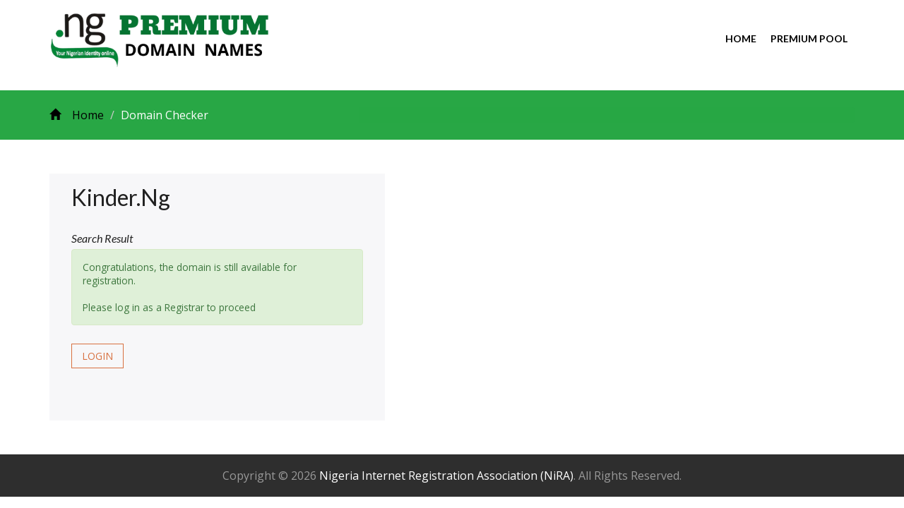

--- FILE ---
content_type: text/html; charset=UTF-8
request_url: https://premium.register.ng/domain_check?domain=kinder.ng
body_size: 2264
content:
 <!DOCTYPE html>
<html>
<head>
<title>.NG Premium Domain Names Auction</title>
<!-- for-mobile-apps -->
<meta name="viewport" content="width=device-width, initial-scale=1">
<meta http-equiv="Content-Type" content="text/html; charset=utf-8" />
<meta name="keywords" content="" />

<script type="application/x-javascript"> addEventListener("load", function() { setTimeout(hideURLbar, 0); }, false);
        function hideURLbar(){ window.scrollTo(0,1); } </script>

<!-- //for-mobile-apps -->
<link href="https://premium.register.ng/css/bootstrap.css" rel="stylesheet" type="text/css" media="all" />
<link href="https://premium.register.ng/css/style.css" rel="stylesheet" type="text/css" media="all" />
<!-- js -->
<script src="https://premium.register.ng/js/jquery.min.js"></script>
<!-- //js -->
<!-- cart -->
    <script src="https://premium.register.ng/js/simpleCart.min.js"> </script>
<!-- cart -->
<link rel="stylesheet" type="text/css" href="https://premium.register.ng/css/jquery-ui.css">
<!-- for bootstrap working -->
    <script type="text/javascript" src="https://premium.register.ng/js/bootstrap-3.1.1.min.js"></script>
<!-- //for bootstrap working -->
<link href='//fonts.googleapis.com/css?family=Open+Sans:400,300,300italic,400italic,600,600italic,700,700italic,800,800italic' rel='stylesheet' type='text/css'>
<link href='//fonts.googleapis.com/css?family=Lato:400,100,100italic,300,300italic,400italic,700,700italic,900,900italic' rel='stylesheet' type='text/css'>
<!-- animation-effect -->
<link href="https://premium.register.ng/css/animate.min.css" rel="stylesheet"> 
<script src="https://premium.register.ng/js/wow.min.js"></script>
<script>
 new WOW().init();
</script>
<!-- //animation-effect -->
</head>
    
<body>
<!-- header -->
    <div class="header">
        <div class="container">

            <div class="logo-nav">
                <div class="logo-nav-left animated wow zoomIn" data-wow-delay=".5s">
                    <a href="/"><img src="https://premium.register.ng/images/premium_logo.png" style="width: 70%"></a>
                </div>
                                 <div class="logo-nav-left1">
                    <nav class="navbar navbar-default">
                    <!-- Brand and toggle get grouped for better mobile display -->
                    <div class="navbar-header nav_2">
                        <button type="button" class="navbar-toggle collapsed navbar-toggle1" data-toggle="collapse" data-target="#bs-megadropdown-tabs">
                            <span class="sr-only">Toggle navigation</span>
                            <span class="icon-bar"></span>
                            <span class="icon-bar"></span>
                            <span class="icon-bar"></span>
                        </button>
                    </div>
                    <div class="collapse navbar-collapse" id="bs-megadropdown-tabs">
                        <ul class="nav navbar-nav">
                               
                            <li><a href="https://premium.register.ng">Home</a></li> 
                               
                            <li><a href="/premium_domains">Premium Pool</a></li>
                                                        
                                                        
                        </ul>
                    </div>
                    </nav>
                </div>

                <div class="clearfix"> </div>
            </div>
        </div>
    </div>
<!-- //header --><!-- breadcrumbs -->
    <div class="breadcrumbs">
        <div class="container">
            <ol class="breadcrumb breadcrumb1 animated wow slideInLeft" data-wow-delay=".5s">
                <li><a href="/dashboard"><span class="glyphicon glyphicon-home" aria-hidden="true"></span>Home</a></li>
                <li class="active">Domain Checker</li>
            </ol>
        </div>
    </div>
<!-- //breadcrumbs -->
<!-- single -->
    <div class="single">
        <div class="container">


            <div class="col-lg-5 single-right domain_res" style="min-height: 350px;">
                <div class="col-md-12 single-right-left simpleCart_shelfItem animated wow slideInRight" data-wow-delay=".5s">
                    <h3>kinder.ng</h3>
                    <div class="description">
                        <h5><i>Search Result</i></h5>
                        <p>                                    
    <div class="col-12">

        <div class="alert alert-success" role="alert">

            Congratulations, the domain is still available for registration. <br> <br> Please log in as a Registrar to proceed            
        </div>
        
    </div>
    
</p>
                    </div>
 
                        <div class="occasion-cart">
                                                <a class="item_add" href="/login">Login </a>
                                            </div>
                    
          
                </div>
                <div class="clearfix"> </div>
                
            </div>

    
        </div>
    </div>
<!-- //single -->
<!-- footer -->
    <div class="footer">
        <div class="container">

            <div class="copy-right">
                <p> Copyright &copy; <script>document.write(new Date().getFullYear());</script> <a href="https://nira.org.ng/" target="_blank">Nigeria Internet Registration Association (NiRA)</a>. All Rights Reserved.</p>
            </div>
        </div>
    </div>
<!-- //footer -->


  <div class="modal fade-in submitt" tabindex="-1" role="dialog" aria-labelledby="mySmallModalLabel" aria-hidden="true" id="submitt">
  <div class="modal-dialog modal-md">
    <div class="modal-content">
      <div class="modal-header">
          
          Confirmation
        <button type="button" class="close" data-dismiss="modal" aria-label="Close"><span aria-hidden="true">&times;</span> close</button>
        <h4 class="modal-title" id="myModalLabels"></h4>
      </div>
         <div class="modal-body">
          <input type="hidden" name="delemail">
          <p><strong>Are you sure you want to submit the premium domain name(s)</strong></p>
          <br>
          
          <p><strong>Note: If you click yes, the registration process will be triggered and your Registry account will be debited accordingly.</strong></p>
        </div>
      <div class="modal-footer">
        <button type="button" class="btn btn-default modal-btn-del" id="modal-btn-del">Yes</button>
        <button type="button" data-dismiss="modal" class="btn btn-primary modal-btn-nodel" id="modal-btn-nodel">No</button>
      </div>
    </div>
  </div>
</div> 


<script type="text/javascript">

  $("#sub").on("click", function(event){
      
      event.preventDefault();
    
    if($("#agree").prop("checked") == true){
        
        $("#submitt").modal('show');
        
    }else{
    alert("You must agree to the Terms and Conditions before you can proceed!")
    
    }
  });


          var modalConfirm = function(callback){
  
 
  $("#modal-btn-del").on("click", function(){
    callback(true);
    $("#submitt").modal('hide');
  });
  
  $(".modal-btn-nodel").on("click", function(){
    callback(false);
    $(".submitt").modal('hide');
  });
};


modalConfirm(function(confirm){
  if(confirm){

               window.location.replace("https://premium.register.ng/submit_domains");
  
  }else{

    $("#submitt").modal('hide');
    return;
  }

  });
</script>

<script defer src="https://static.cloudflareinsights.com/beacon.min.js/vcd15cbe7772f49c399c6a5babf22c1241717689176015" integrity="sha512-ZpsOmlRQV6y907TI0dKBHq9Md29nnaEIPlkf84rnaERnq6zvWvPUqr2ft8M1aS28oN72PdrCzSjY4U6VaAw1EQ==" data-cf-beacon='{"version":"2024.11.0","token":"af01ac26f5ce457d9f93b0fb1cf492da","r":1,"server_timing":{"name":{"cfCacheStatus":true,"cfEdge":true,"cfExtPri":true,"cfL4":true,"cfOrigin":true,"cfSpeedBrain":true},"location_startswith":null}}' crossorigin="anonymous"></script>
</body>
</html>

--- FILE ---
content_type: text/css
request_url: https://premium.register.ng/css/style.css
body_size: 14510
content:
/*--
Author: W3layouts
Author URL: http://w3layouts.com
License: Creative Commons Attribution 3.0 Unported
License URL: http://creativecommons.org/licenses/by/3.0/
--*/
html, body{
    font-size: 100%;
	background:	#fff;
	font-family: 'Open Sans', sans-serif;
}
p{
	margin:0;
}
h1,h2,h3,h4,h5,h6{
	font-family: 'Lato', sans-serif;
	margin:0;
}
ul,label{
	margin:0;
	padding:0;
}
body a:hover{
	text-decoration:none;
}
/*-- header --*/
.header-grid-left ul li a,.new-collections-grid1-image-pos a,.new-collections-grid1 h4 a,.login a,.register-home a,.checkout-right-basket a,.bootstrap-tab-text-grid-right ul li a,.occasion-cart a,input[type="submit"],.mail-grid-right1 ul li a,.categories ul li a,.new-products-grid-right-add-cart p a,.new-products-grid-right h4 a,.products-right-grid1-add-cart p a,.timer-grid-left h3 a,.new-collections-grid1-left p a,.copy-right p a,.footer-grid-sub-grid-right h4 a,input[type="submit"],.footer-grid ul li a{
	transition:.5s ease-in-out;
	-webkit-transition:.5s ease-in-out;
	-moz-transition:.5s ease-in-out;
	-o-transition:.5s ease-in-out;
}
.header-grid{
	padding:2em 0;
	border-bottom:1px solid #DEDEDE;
}
.logo-nav{
	padding:1em 0;
}
.header-grid-left{
	float:left;
}
.header-grid-left ul li{
	display:inline-block;
	font-size:14px;
	color:#999;
	margin: 0 1em;
}
.header-grid-left ul li i{
	left:-.5em;
}
.header-grid-left ul li a{
	text-decoration:none;
	color:#999;
}
.header-grid-left ul li a:hover{
	color:#FFC229;
}
.header-grid-right{
	float:right;
}
ul.social-icons li{
	display:inline-block;
	margin: 0px 4px;
}
ul.social-icons li a.facebook{
	background: url(../images/img-sp.png) no-repeat -2px -5px;
    display: block;
    width: 20px;
    height: 20px;
}
ul.social-icons li a.facebook:hover{
	background: url(../images/img-sp.png) no-repeat -2px -54px;
    display: block;
}
ul.social-icons li a.twitter{
	background:url(../images/img-sp.png) no-repeat -49px -13px;
    display: block;
    width: 20px;
    height: 20px;
}
ul.social-icons li a.twitter:hover{
	background:url(../images/img-sp.png) no-repeat -49px -54px;
    display: block;
}
ul.social-icons li a.g{
	background:url(../images/img-sp.png) no-repeat -94px -12px;
    display: block;
    width: 20px;
    height: 20px;
}
ul.social-icons li a.g:hover{
	background:url(../images/img-sp.png) no-repeat -94px -54px;
    display: block;
}
ul.social-icons li a.instagram{
	background:url(../images/img-sp.png) no-repeat -139px -12px;
    display: block;
    width: 20px;
    height: 20px;
}
ul.social-icons li a.instagram:hover{
	background:url(../images/img-sp.png) no-repeat -139px -52px;
    display: block;
}
.logo-nav-left{
	float:left;
}
.logo-nav-left h1 a{
	font-size:1.5em;
	color:#222;
	text-decoration:none;
}
.logo-nav-left h1 a span{
	display: block;
    font-size: .2em;
    line-height: 0;
    text-transform: uppercase;
    letter-spacing: 12px;
    color: #222222;
    padding-left: .3em;
}
.logo-nav-left1 {
    float: right;
    
}
.logo-nav-left1 ul li a{
	font-size:.875em;
    color: #222;
    text-decoration: none;
    font-family: 'Lato', sans-serif;
    text-transform: uppercase;
	font-weight: 600;
}
.logo-nav-left1 ul li.active a.act{
	color:#d8703f !important;
}
.multi-column-dropdown li a {
    color: #999 !important;
}
.navbar-default .navbar-nav > .active > a, .navbar-default .navbar-nav > .active > a:hover, .navbar-default .navbar-nav > .active > a:focus {
    background-color: transparent;
}
.navbar-default .navbar-collapse, .navbar-default .navbar-form {
    border: none;
}
.nav .open > a, .nav .open > a:hover, .nav .open > a:focus {
    color: #d8703f;
}
.navbar-default {
    background: none;
    border: none;
}
.navbar-collapse {
    padding: 0;
}
ul.multi-column-dropdown h6 {
    font-size: 1.5em;
    color:#222222;
    margin: 0 0 1em;
    padding-bottom: 1em;
    border-bottom: 1px solid #E4E4E4;
    text-transform: capitalize;
}
.multi-column-dropdown li {
    list-style-type: none;
    margin: 7px 0;
}
.multi-column-dropdown li a {
    display: block;
    clear: both;
    line-height: 1.428571429;
    color: #999 !important;
    white-space: normal;
	font-weight:500 !important;
}
.dropdown-menu.columns-3 {
    min-width: 700px;
    padding: 30px 30px;
}
.nav .open > a, .nav .open > a:hover, .nav .open > a:focus {
    background: none;
    border: none;
}
.navbar-default .navbar-nav > .open > a, .navbar-default .navbar-nav > .open > a:hover, .navbar-default .navbar-nav > .open > a:focus {
    background-color: transparent;
}
.nav > li > a:hover, .nav > li > a:focus {
    background: none;
	color:#d8703f !important;
}
.navbar-nav > li > a {
    padding: 29px 10px 0;
}
.search-box {
    margin-top: .6em;
}
/*start search*/
.sb-search {
	position: absolute;
    right:25%;
    width: 0%;
    min-width:50px;
    margin: 0;
    height: 50px;
    float: none;
    overflow: hidden;
    -webkit-transition: width 0.3s;
    -moz-transition: width 0.3s;
    transition: width 0.3s;
    -webkit-backface-visibility: hidden;
    background: none;
}
.sb-search-input {
	position: absolute;
    top: 0px;
    left: 0px;
    border: none;
    outline: none;
    background:#F5F5F5;
    width: 100%;
    height: 50px;
    margin: 0;
    z-index: 10;
    font-size:14px;
    color: #999;
    padding-left: 1em;
    padding-right: 4em;
}
.sb-search-input::-webkit-input-placeholder {
	color:#999;
}
.sb-search-input:-moz-placeholder {
	color: #999;
}
.sb-search-input::-moz-placeholder {
	color: #999;
}
.sb-search-input:-ms-input-placeholder {
	color: #999;
}
.sb-icon-search,.sb-search-submit  {
	width: 50px;
    height: 50px;
    display: block;
    position: absolute;
    right: 0;
    top: 0;
    padding: 0;
    margin: 0;
    line-height: 85px;
    text-align: center;
    cursor: pointer;
}
.sb-search-submit {
	background:#fff url(../images/img-sp.png) no-repeat 7px -91px;
	-ms-filter: "progid:DXImageTransform.Microsoft.Alpha(Opacity=0)"; /* IE 8 */
    filter: alpha(opacity=0); /* IE 5-7 */
    color: transparent;
	border: none;
	outline: none;
	z-index: -1;
	-webkit-appearance: none;
}
.sb-icon-search {
   background:#fff url(../images/img-sp.png) no-repeat 7px -91px;
	z-index: 90;
}
/* Open state */
.sb-search.sb-search-open,.no-js .sb-search {
	width:42%;
}
.sb-search.sb-search-open .sb-icon-search,.no-js .sb-search .sb-icon-search {
	background:#fff url(../images/img-sp.png) no-repeat 7px -91px;
	color: #fff;
	z-index: 11;
}
.sb-search.sb-search-open .sb-search-submit,.no-js .sb-search .sb-search-submit {
	z-index: 90;
}
/*-- search-ends --*/
.header-right {
    float: right;
    margin-top: 5px;
	width: 10%;
}
.box_1 {
  float: right;
  margin-top: 5px;
}
.box_1 h3 {
  color:#28a745;
  font-size: 1em;
  margin: 0;
}
.total {
  display: inline-block;
  vertical-align: middle;
}
.box_1 a img {
  margin: 3px 0 0 0px;
}
.box_1 p {
	margin: 0;
    color: #999;
    font-size: 14px;
}
a.simpleCart_empty {
	color:#212121;
    font-size: 13px;
    text-decoration: none;
    text-align: right;
    display: block;
}
/*-- //header --*/
/*-- banner --*/
.banner{
	background:url(../images/banner.jpg) no-repeat 0px 0px;
	background-size:cover;
	-webkit-background-size:cover;
	-moz-background-size:cover;
	-o-background-size:cover;
	-ms-background-size:cover;
	min-height:700px;
}
.banner-info h3{
	font-size:5em;
	color:#fff;
	margin:0;
}
.banner-info {
    margin: 9em 0 0;
    text-align: center;
}
.banner-info h4{
	font-size: 3em;
    color: #fff;
    margin: 0em 0 0 7.5em;
	font-weight:300;
	font-family: 'Lato', sans-serif;
}
.banner-info h4 span{
	padding: 0.8em .9em;
    background: #ffc229;
    border-radius: 100%;
    display: inline-block;
}
.banner-info h4 span i{
	display:block;
}
.banner-info1 p{
	font-size:2em;
	color:#fff;
	margin:0;
	line-height:1.8em;
	width:65%;
}
/*-- //banner --*/
/*-- banner-bottom --*/
.banner-bottom,.new-collections,.checkout,.collections-bottom,.timer,.register,.products,.typo,.mail,.single,.login,.single-related-products{
	padding:3em 0;
}
.banner-bottom-grid-left{
	float:left;
	width:33.1%;
}
.banner-bottom-grid-left1{
	float:left;
	width:32.5%;
	margin:0 1em;
}
.banner-bottom-grid-right{
	float:left;
	width:31.5%;
}
.left1-grid:nth-child(2) {
    margin: 1em 0 0;
}
.grid-left-grid1{
	position: relative;
	display: block;
    overflow: hidden;
    text-align: center;
}
.grid-left-grid1,.banner-bottom-grid-left-grid1{
    position: relative;
	width: 100%;
}
.grid-left-grid1:hover img,.products-right-grids-position:hover img,.timer-grid-right1:hover img {
    -webkit-transform: scale(1.5);
    -ms-transform: scale(1.5);
    -o-transform: scale(1.5);
    transform: scale(1.5);
}
.grid-left-grid1 img,.products-right-grids-position img,.timer-grid-right1 img{
    -webkit-transition: all 3s ease-in-out;
    -moz-transition: all 3s ease-in-out;
    -o-transition: all 3s ease-in-out;
    transition: all 3s ease-in-out;
}
.grid-left-grid1-pos{
	position: absolute;
    bottom: 14%;
    left: 2%;
    width:90%;
    text-align: center;
    text-transform: capitalize;
}
.grid-left-grid1-pos p{
	font-size:2em;
	color:#fff;
	margin:0;
}
.grid-left-grid1-pos p span{
	display:block;
}
.banner-bottom-grid-left1-pos{
	position:absolute;
	top:36%;
	left:3%;
	width:90%;
}
.banner-bottom-grid-left1-pos p{
	font-size:2em;
	color:#fff;
	margin:0;
}
.banner-bottom-grid-left1-position{
	position: absolute;
    top: 6%;
    left: 3%;
    width: 94%;
    height: 89%;
    padding: 1em;
    border: 1px solid #fff;
}
.banner-bottom-grid-left1-pos1{
	padding:1.8em;
	background:rgba(0, 0, 0, 0.22);
}
.banner-bottom-grid-left1-pos1 p{
	font-size:2em;
	color:#fff;
	margin:0;
}
.grid {
	position: relative;
	clear: both;
	margin: 0 auto;
	padding:0;
	max-width: 1000px;
	list-style: none;
	text-align: center;
}

/* Common style */
.grid figure {
	position: relative;
    float: none;
    overflow: hidden;
    margin: 0;
    min-width:376px;
    max-width:480px;
    max-height: 470px;
    width: 48%;
    height: auto;
    background: #3085a3;
    text-align: center;
}

.grid figure img {
	position: relative;
	display: block;
	min-height: 100%;
	max-width: 100%;
	opacity: 0.8;
}

.grid figure figcaption {
	padding: 2em;
	color: #fff;
	font-size: 1.25em;
	-webkit-backface-visibility: hidden;
	backface-visibility: hidden;
}

.grid figure figcaption::before,
.grid figure figcaption::after {
	pointer-events: none;
}

.grid figure figcaption,
.grid figure figcaption > a {
	position: absolute;
	top: 0;
	left: 0;
	width: 100%;
	height: 100%;
}

/* Anchor will cover the whole item by default */
/* For some effects it will show as a button */
.grid figure figcaption > a {
	z-index: 1000;
	text-indent: 200%;
	white-space: nowrap;
	font-size: 0;
	opacity: 0;
}

.grid figure h3 {
	word-spacing: -0.15em;
}

.grid figure h3 span {
	color:#ffc229;
}
.grid figure h3 i {
	display: block;
    font-style: normal;
    font-size: .5em;
    line-height: 0.5;
    letter-spacing:5px;
    text-transform: uppercase;
}

.grid figure h3,
.grid figure p {
	margin: 0;
}

.grid figure p {
	letter-spacing: 1px;
	font-size: 68.5%;
}

/* Individual effects */

/*---------------*/
/***** Julia *****/
/*---------------*/

figure.effect-julia {
	background: #2f3238;
}

figure.effect-julia img {
	-webkit-transition: opacity 1s, -webkit-transform 1s;
	transition: opacity 1s, transform 1s;
	-webkit-backface-visibility: hidden;
	backface-visibility: hidden;
}

figure.effect-julia figcaption {
	text-align: left;
}

figure.effect-julia h3 {
	position: relative;
	padding: 0.5em 0 1em;
	font-size: 2em;
    line-height: 1.5em;
}

figure.effect-julia p {
	display: inline-block;
	margin:0 0 0.5em;
	padding: 0.4em 1em;
	background:#fff;
	color: #2f3238;
	text-transform: none;
	font-weight: 500;
	font-size: 75%;
	-webkit-transition: opacity 0.35s, -webkit-transform 0.35s;
	transition: opacity 0.35s, transform 0.35s;
	-webkit-transform: translate3d(-360px,0,0);
	transform: translate3d(-360px,0,0);
}

figure.effect-julia p:first-child {
	-webkit-transition-delay: 0.15s;
	transition-delay: 0.15s;
}

figure.effect-julia p:nth-of-type(2) {
	-webkit-transition-delay: 0.1s;
	transition-delay: 0.1s;
}

figure.effect-julia p:nth-of-type(3) {
	-webkit-transition-delay: 0.05s;
	transition-delay: 0.05s;
}

figure.effect-julia:hover p:first-child {
	-webkit-transition-delay: 0s;
	transition-delay: 0s;
}

figure.effect-julia:hover p:nth-of-type(2) {
	-webkit-transition-delay: 0.05s;
	transition-delay: 0.05s;
}

figure.effect-julia:hover p:nth-of-type(3) {
	-webkit-transition-delay: 0.1s;
	transition-delay: 0.1s;
}

figure.effect-julia:hover img {
	opacity: 0.4;
	-webkit-transform: scale3d(1.1,1.1,1);
	transform: scale3d(1.1,1.1,1);
}

figure.effect-julia:hover p {
	opacity: 1;
	-webkit-transform: translate3d(0,0,0);
	transform: translate3d(0,0,0);
}

/*-----------------*/
/*-- //banner-bottom --*/
/*-- new-collections --*/
.new-collections h3,h3.title,.mail h3,.single-related-products h3,.login h3,.register h3{
	text-align: center;
    color:#222;
    margin: 0;
    position: relative;
    font-size: 3em;
}
.new-collections h3:before,.new-collections h3:after,h3.title:before,h3.title:after,.mail h3:before,.mail h3:after,.single-related-products h3:before,.single-related-products h3:after,.login h3:before,.login h3:after,.register h3:before,.register h3:after{
	position: absolute;
    top: 50%;
    width: 15%;
    height: 1px;
    background: #D5D5D5;
    content: '';
}
.new-collections h3:before,.single-related-products h3:before{
	left:17%;
}
h3.title:before,.login h3:before{
	left:22%;
}
.new-collections h3:after,.single-related-products h3:after{
	right:17%;
}
h3.title::after,.login h3:after{
	right:22%;
}
p.est{
	width: 60%;
    margin: .5em auto 0 !important;
    color: #999;
    font-size: 14px;
    line-height: 1.8em;
    text-align: center;
    font-weight: 500 !important;
}
.new-collections-grid{
	padding-left:0;
}
.new-collections-grids {
    margin: 3em 0 0;
}
.new-collections-grid1{
	padding: 1em;
	background: #fff;
}
.new-collections-grid1 img{
	margin:0 auto;
}
.new-collections-grid1 h4 a{
	font-size: .9em;
    color: #222;
    margin: 1em 0 .3em;
    text-transform: uppercase;
    display: block;
    text-decoration: none;
}
.new-collections-grid1 h4 a:hover{
	color:#D8703F;
}
.new-collections-grid1 p{
	font-size:14px;
	color:#999;
	line-height:1.8em;
	margin:0 0 .5em;
}
.new-collections-grid1-left p a,.occasion-cart a{
	font-size: 14px;
    color: #D8703F;
    margin: 0;
    text-decoration: none;
    text-transform: uppercase;
    padding: .5em 1em;
    border: 1px solid;
}
.new-collections-grid1-left p i{
	color: #999;
	position:relative;
	font-style:normal;
	font-size: 14px;
}
.new-collections-grid1-left p span{
	margin:0 1em 0 .5em;
}
.new-collections-grid1-left p i:before,.products-right-grid1-add-cart p i:before{
	background: #999 none repeat scroll 0 0;
    content: "";
    height: 1px;
    left: -26%;
    position: absolute;
    right: -20%;
    top: 54%;
    transform: rotate(-8deg) translate(0, -50%);
    -moz-transform: rotate(-8deg) translate(0, -50%);
    -webkit-transform: rotate(-8deg) translate(0, -50%);
}
.new-collections-grid1-left p {
	margin: 0 !important;
    text-transform: capitalize;
    color: #000;
    font-size:1.2em !important;
}
.new-collections {
    background: #F7F7F9;
}
.rating-left{
	float:left;
}
.new-collections-grid1-left p a:hover,.occasion-cart a:hover,.products-right-grid1-add-cart p a:hover,.new-products-grid-right-add-cart p a:hover{
	color: #222;
    border: 1px solid;
}
.new-collections-grid1-left {
    margin: 1.5em 0 .8em;
}
.new-collections-grid1-right {
    position:absolute;
	bottom: 29%;
    left: 30%;
	display:none;
	z-index:999;
}
.new-collections-grid1-right-rate {
    left: 44% !important;
}
.new-collections-grid1:hover .new-collections-grid1-right {
	display:block;
}
.rating-left img {
    margin: .3em 0.1em 0;
}
.new-collections-grid1:nth-child(2){
	margin:1em 0 0;
}
.new-collections-grid1{
    position: relative;
}
.new-collections-grid1:before {
    content: "";
    position: absolute;
    width: 0%;
    height:72%;
    left: 50%;
    top: 0;
    background:rgba(255, 255, 255, 0.5);
    transition: all 0.3s ease;
    z-index: 3;
}
.new-collections-grid1:hover:before {
    left: 0;
    top: 0;
    width: 100%;
    height:72%;
}
.product-image:not(.zoom-available):hover {
    position: relative;
    display: block;
    border: none;
    text-align: center;
}
.product-image{
    width: 100%;
}
.new-collections-grid1-image{
	position:relative;
}
.new-collections-grid1-image-pos{
	position:absolute;
	top: 50%;
    left: 26%;
	transition:.5s ease-in-out;
	-webkit-transition:.5s ease-in-out;
	-moz-transition:.5s ease-in-out;
	-o-transition:.5s ease-in-out;
	z-index:9999;
	display:none;
}
.new-collections-grid1-image-pos a{
	padding:10px 20px;
	color:#fff;
	background:#d8703f;
	text-decoration:none;
	font-size: 14px;
}
.new-collections-grid1:hover .new-collections-grid1-image-pos{
	display:block;
}
.new-collections-grid1-image-pos a:hover{
	background:#ffc229;
}
.new-collections-grid1-image-pos1 {
    left: 41% !important;
}
.new-collections-grid1-sub{
	float:left;
	width:48.5%;
}
.new-collections-grid1-sub:nth-child(2){
	margin-left:1em;
}
.new-collections-grid-sub-grids{
	margin:1em 0 0;
}
.new-one{
	position:absolute;
	top:0%;
	right:0%;
	padding:.1em .5em;
	background:#ffc229;
}
.new-one p{
	font-size:14px;
	color:#fff;
	margin:0;
}
/*-- //new-collections --*/
/*-- collections-bottom --*/
.collections-bottom-grids{
	background:url(../images/12.jpg) no-repeat 0px 0px;
	background-size:cover;
	-webkit-background-size:cover;
	-moz-background-size:cover;
	-o-background-size:cover;
	-ms-background-size:cover;
	min-height:520px;
	padding:8em 2em 2em;
}
.collections-bottom-grid{
	border:4px double #212121;
    padding: 2em;
    width: 50%;
    margin-left: 4em;
}
.collections-bottom-grid h3{
	font-size: 3em;
    color: #fff;
    margin: 0;
    line-height: 1.3em;
	font-family: 'Cabin', sans-serif;
}
.collections-bottom-grid h3 span{
	display:block;
	color:#212121;
}
.newsletter{
	padding:2em;
	background:#F7F7F9;
	text-align:center;
}
.newsletter h3{
	font-size:2em;
	color:#222;
	margin:0;
}
.newsletter p{
	color:#999;
	font-size:14px;
	line-height:1.8em;
	margin:.5em 0 2em;
}
.newsletter form{
	width:60%;
	margin:0 auto;
}
.newsletter input[type="email"]{
	outline: none;
    padding: 10px 10px 10px 35px;
    background: none;
    border: none;
    border-bottom: 1px solid #D9D9D9;
    font-size: 14px;
    color: #999;
    width: 74%;
}
.newsletter input[type="submit"]{
	outline: none;
    padding: 10px 0;
    background:#D8703F;
    border: none;
    font-size: 1em;
    color: #fff;
    width: 17%;
    margin-left: 2em;
}
.newsletter input[type="submit"]:hover{
	background:#ffc229;
}
.newsletter form span {
    left: 1.5em;
    color:#ffc229;
	top: 0.1em;
}
/*-- //collections-bottom --*/
/*-- footer --*/
.footer{
	background:#2E2E2E;
	padding:1em 0;
}
.footer-grid h3{
	font-size:2em;
	color:#fff;
	margin:0 0 1em;
	position:relative;
	padding-bottom:.5em;
}
.footer-grid h3:before{
	position: absolute;
    bottom: 0%;
    left: 0%;
    width:30%;
    height: 1px;
    background: #828282;
    content: '';
}
.footer-grid p{
	font-size:14px;
	color:#999;
	line-height:1.8em;
	margin:0;
}
.footer-grid p span{
	display:block;
	margin:1em 0 0;
}
.footer-grid ul li{
	list-style-type:none;
	margin-bottom:1em;
	color:#999;
	font-size:14px;
}
.footer-grid ul li i{
	color: #999;
    border: 1px solid #999;
    padding:.5em;
    border-radius: 100%;
	-webkit-border-radius: 100%;
	-moz-border-radius: 100%;
	-o-border-radius: 100%;
	-ms-border-radius: 100%;
    margin-right: 1em;
}
.footer-grid ul li span{
	display:block;
	margin-left: 3em;
}
.footer-grid ul li a{
	color:#999;
	text-decoration:none;
}
.footer-grid ul li a:hover{
	color:#fff;
}
.footer-grid-left{
	float:left;
	width:33.33%;
	padding:.3em;
}
.footer-grid-sub-grid-left{
	float:left;
	width:30%;
}
.footer-grid-sub-grid-right{
	float:right;
	width:62%;
}
.footer-grid-sub-grid-right h4 a{
	text-transform: capitalize;
    font-size: 1em;
    line-height: 1.5em;
    color: #999;
    text-decoration: none;
}
.footer-grid-sub-grid-right h4 a:hover{
	color:#fff;
}
.footer-grid-sub-grid-right p{
	margin:.5em 0 0;
	color:#999;
	font-size:14px;
	line-height:1.8em;
}
.footer-grid-sub-grids:nth-child(3){
	margin:1em 0 0;
}
.footer-logo{
	text-align:center;
	margin:3em 0;
}
.footer-logo h2 a{
	font-size: 2em;
    color:#575757;
    text-decoration: none;
    position: relative;
}
.footer-logo h2{
	position:relative;
}
.footer-logo h2 a span{
	display:block;
	font-size:.2em;
	letter-spacing:5px;
	text-transform:uppercase;
}
.footer-logo h2:before,.footer-logo h2:after{
	content: '';
    width: 36%;
    height: 4px;
    border-top: 1px solid #575757;
    border-bottom: 1px solid #575757;
    position: absolute;
    top: 60%;
}
.footer-logo h2:before{
    left: 0%;
}
.footer-logo h2:after{
    right: 0%;
}
.copy-right p{
	text-align:center;
	color:#999;
	margin:0;
	line-height:1.8em;
}
.copy-right p a{
	color:#fff;
	text-decoration:none;
}
.copy-right p a:hover{
	color:#999;
}
/*-- //footer --*/
/*-- timer --*/
.timer-grid-left h3 a{
	text-transform:capitalize;
	font-size:1.5em;
	color:#212121;
	margin:0;
	line-height:1.5em;
	text-decoration:none;
}
.timer-grid-left h3 a:hover{
	color:#D8703F;
}
.timer-grid-left-price h4{
	color:#999;
	font-size:14px;
	margin:1em 0 2em;
	line-height:1.8em;
	font-family: 'Open Sans', sans-serif;
}
.timer-grid-left h3 {
    margin: 0 0 0.5em;
}
/* ---------- TIMER ---------- */
#counter {
	height: 125px;
    font-size: 40px;
	color:#212121;
	overflow: hidden;
}
.countHours,.countDays,.countMinutes {
    border-right: 1px solid #E3E3E3;
}
.countDays, .countHours, .countMinutes, .countSeconds {
    display:inline-block;
	padding: 0.5em 0;
}
.points {
	float: left;
	width:40px;
	margin: 0;
	font-size: 44px;
	font-weight: bold;
	text-align: center;
	line-height: 138px;
	text-shadow: none;
	color:#999;
    display: none;
}
.boxName {
	float: left;
    width: 100%;
    font-size: 14px;
    color: #999;
    font-weight: 500;
    clear: both;
    padding: 0px;
	font-family: 'Open Sans', sans-serif;
}
/* ---------- /TIMER ---------- */
.timer-grid-right {
    padding: 1em;
    background: #F7F7F9;
	position:relative;
}
.timer-grid-right-pos{
	position:absolute;
	top:0%;
	right:0%;
}
.timer-grid-right-pos h4{
	padding:.3em 1em .5em;
	background:#ffc229;
	font-size:1em;
	color:#fff;
	text-decoration:none;
}
/*-- //timer --*/
/*-- products --*/
.breadcrumbs{
	padding:1.5em 0;
	background:#28a745;
}
.breadcrumb1{
	padding:0;
	margin:0;
}
.breadcrumb1 li{
	font-size:1em;
	color:#999;
}
.breadcrumb1 li a{
	color:#000;
	text-decoration:none;
}
.breadcrumb1 li span {
    left: 0em;
    padding-right: 1em;
    color: #000;
}
.sorting{
	float:right;
	width: 35%;
}
.sorting-left{
	float: right;
    margin-right: 2em;
    width: 25%;
}
select#country,select#country1 {
    border: 1px solid #212121;
    outline: none;
    font-size: 14px;
    color: #212121;
    padding: 0.5em;
    width: 100%;
	cursor: pointer;
}
.products-right-grids{
	margin-bottom: 2em;
}
.products-right-grids-bottom {
    background: #F7F7F9;
	padding:1em 0 1em 1em;
}
.products-right-grid1{
	text-align:center;
}
.products-right-grid1-add-cart p i {
    color: #999;
    position: relative;
    font-style: normal;
    font-size: 14px;
}
.products-right-grid1-add-cart p,.new-products-grid-right-add-cart p{
    margin: 0 !important;
    text-transform: capitalize;
    color: #000;
    font-size: 1.2em !important;
}
.products-right-grid1-add-cart p a,.new-products-grid-right-add-cart p a {
    font-size: 14px;
    color: #D8703F;
    margin: 1em 0 0;
    text-decoration: none;
    text-transform: uppercase;
    padding: 0em 1em;
    border: 1px solid;
}
.products-right-grid1-add-cart p a{
    display: block;
}
.products-right-grid1-add-cart p span {
    margin-left: 1em;
}
.products-right-grid1:hover:before {
    height:62% !important;
}
.products-right-grid1:before {
    height: 60% !important;
}
.products-right-grids-pos {
    top: 40% !important;
    left: 20% !important;
}
.products-right-grids-pos-right{
    bottom: 35% !important;
    left: 26% !important;
}
.products-right-grids-bottom-grid {
    padding-left: 0;
}
.products-right-grid1:nth-child(2) {
    margin: 1em 0 !important;
}
.numbering{
	text-align:right;
}
ul.paging {
    margin: 4em auto 0;
}
.paging > .active > a,.paging > .active > a:hover {
    background-color:#ffc229;
    border-color:#EDB62B;
}
.pagination > li > a{
	color:#212121;
}
.categories,.new-products{
	border:1px solid #999;
}
.categories{
	margin:3em 0;
}
.categories h3,.filter-price h3,.new-products h3{
	font-size: 1.5em;
    color: #212121;
    margin: 0;
    padding: .5em;
    background: #f5f5f5;
    text-transform: uppercase;
    text-align: center;
    letter-spacing: 5px;
}
.filter-price h3{
	background:none;
}
.categories ul.cate,.new-products-grids{
	padding:2em;
}
.categories ul li{
	display:block;
	color:#999;
	font-size:14px;
	background:url(../images/img-sp.png) no-repeat -9px -150px;
	padding-left:2em;
	margin-bottom:1em;
}
.categories ul li a{
	color:#999;
	text-decoration:none;
}
.categories ul li a:hover{
	color:#d8703f;
}
.categories ul li span{
	float:right;
}
ul.cate ul{
	margin-left:2em;
}
ul.dropdown-menu1 li{
	display:block;
	font-size:14px;
}
ul.dropdown-menu1 li a{
	color:#212121;
	text-decoration:none;
}
input#amount {
    outline: none;
    margin: 0 auto;
    text-align: center;
    width: 100%;
}
.new-products-grid-left{
	float:left;
	width:35%;
}
.new-products-grid-right{
	float:right;
	width:60%;
}
.new-products-grid-right h4 a{
	text-transform:uppercase;
	font-size: 14px;
    line-height: 1.8em;
	color:#212121;
	text-decoration:none;
	display:block;
	margin-bottom:.5em;
}
.new-products-grid-right h4 a:hover{
	color:#d8703f;
}
.new-products-grid-right-add-cart p span {
    display: block;
    margin: 0.5em 0 1em;
}
.new-products-grid-right-add-cart p a{
	padding:.5em 1em;
}
.new-products-grid:nth-child(2){
	margin:3em 0;
}
.products-right-grids-position,.timer-grid-right1{
	position: relative;
	display: block;
    overflow: hidden;
}
.products-right-grids-position1{
	position:absolute;
	top:40%;
    left: 10%;
}
.products-right-grids-position1 h4{
	text-transform: uppercase;
    font-size: 1.5em;
    color: #fff;
    letter-spacing: 3px;
    padding-bottom: .53em;
    border-bottom: 1px solid #fff;
    width: 50%;
}
.products-right-grids-position1 p{
	margin:1em 0 0;
	color:#fff;
	font-size:14px;
	width:85%;
	line-height:1.8em;
}
.men-position {
    margin: 3em 0 0;
    position: relative;
	padding:1em;
	background:#F7F7F9;
}
.men-position-pos{
	position:absolute;
	top: 30%;
    left: 15%;
}
.men-position-pos h4{
	text-transform:uppercase;
	font-size:2em;
	color:#fff;
	margin:0;
	padding-bottom:1em;
	position:relative;
}
.men-position-pos h4:after{
	content: '';
    background: #fff;
    width: 50%;
    right: 15%;
    height: 2px;
    position: absolute;
    bottom: 0%;
}
.men-position-pos h5{
	margin:1em 0 0;
	color:#fff;
	text-transform:uppercase;
	font-size:2em;
	text-align: center;
}
.men-position-pos h5 span{
	color:#ffc229;
	font-weight:600;
}
/*-- //products --*/
/*--Typography--*/
.well {
    font-weight: 300;
    font-size: 14px;
}
.list-group-item {
    font-weight: 300;
    font-size: 14px;
}
li.list-group-item1 {
    font-size: 14px;
    font-weight: 300;
}
.typo p {
    margin: 0;
    font-size: 14px;
    font-weight: 300;
}
.show-grid [class^=col-] {
    background: #fff;
  text-align: center;
  margin-bottom: 10px;
  line-height: 2em;
  border: 10px solid #f0f0f0;
}
.show-grid [class*="col-"]:hover {
  background: #e0e0e0;
}
.grid_3{
	margin-bottom:2em;
}
.xs h3, h3.m_1{
	color:#000;
	font-size:1.7em;
	font-weight:300;
	margin-bottom: 1em;
}
.grid_3 p{
  color: #999;
  font-size: 0.85em;
  margin-bottom: 1em;
  font-weight: 300;
}
.grid_4{
	background:none;
	margin-top:50px;
}
.label {
  font-weight: 300 !important;
  border-radius:4px;
}  
.grid_5{
	background:none;
	padding:2em 0;
}
.grid_5 h3, .grid_5 h2, .grid_5 h1, .grid_5 h4, .grid_5 h5, h3.hdg, h3.bars {
	margin-bottom: 1em;
    color:#D8703F;
}
.table > thead > tr > th, .table > tbody > tr > th, .table > tfoot > tr > th, .table > thead > tr > td, .table > tbody > tr > td, .table > tfoot > tr > td {
  border-top: none !important;
}
.tab-content > .active {
  display: block;
  visibility: visible;
}
.pagination > .active > a, .pagination > .active > span, .pagination > .active > a:hover, .pagination > .active > span:hover, .pagination > .active > a:focus, .pagination > .active > span:focus {
  z-index: 0;
}
.badge-primary {
  background-color: #03a9f4;
}
.badge-success {
  background-color: #8bc34a;
}
.badge-warning {
  background-color: #ffc107;
}
.badge-danger {
  background-color: #e51c23;
}
.grid_3 p{
  line-height: 2em;
  color: #888;
  font-size: 0.9em;
  margin-bottom: 1em;
  font-weight: 300;
}
.bs-docs-example {
  margin: 1em 0;
}
section#tables  p {
 margin-top: 1em;
}
.tab-container .tab-content {
  border-radius: 0 2px 2px 2px;
  border: 1px solid #e0e0e0;
  padding: 16px;
  background-color: #ffffff;
}
.table td, .table>tbody>tr>td, .table>tbody>tr>th, .table>tfoot>tr>td, .table>tfoot>tr>th, .table>thead>tr>td, .table>thead>tr>th {
  padding: 15px!important;
}
.table > thead > tr > th, .table > tbody > tr > th, .table > tfoot > tr > th, .table > thead > tr > td, .table > tbody > tr > td, .table > tfoot > tr > td {
  font-size: 0.9em;
  color: #999;
  border-top: none !important;
}
.tab-content > .active {
  display: block;
  visibility: visible;
}
.label {
  font-weight: 300 !important;
}
.label {
  padding: 4px 6px;
  border: none;
  text-shadow: none;
}
.nav-tabs {
  margin-bottom: 1em;
}
.alert {
  font-size: 0.85em;
}
h1.t-button,h2.t-button,h3.t-button,h4.t-button,h5.t-button {
line-height:1.8em;
  margin-top:0.5em;
  margin-bottom: 0.5em;
}
li.list-group-item1 {
  line-height: 2.5em;
}
.input-group {
  margin-bottom: 20px;
  }
.list-group {
  margin-bottom: 48px;
}
 ol {
  margin-bottom: 44px;
}
h2.typoh2{
    margin: 0 0 10px;
}
@media (max-width:768px){
	.grid_5 {
		padding: 0 0 1em;
	}
	.grid_3 {
		margin-bottom: 0em;
	}
}
@media (max-width:640px){
	h1, .h1, h2, .h2, h3, .h3 {
		margin-top: 0px;
		margin-bottom: 0px;
	}
	.grid_5 h3, .grid_5 h2, .grid_5 h1, .grid_5 h4, .grid_5 h5, h3.hdg, h3.bars {
		margin-bottom: .5em;
	}
	.progress {
		height: 10px;
		margin-bottom: 10px;
	}
	ol.breadcrumb li,.grid_3 p,ul.list-group li,li.list-group-item1 {
		font-size: 14px;
	}
	.breadcrumb {
		margin-bottom: 10px;
	}
	.well {
		font-size: 14px;
		margin-bottom: 10px;
	}
	h2.typoh2 {
		font-size: 1.5em;
	}
}
@media (max-width:480px){
	.table h1 {
		font-size: 26px;
	}
	.table h2 {
		font-size: 23px;
	}
	.table h3 {
		font-size: 20px;
	}
	.label {
		font-size: 53%;
	}
	.alert,p {
		font-size: 14px;
	}
	.pagination {
		margin: 20px 0 0px;
	}
}
@media (max-width: 320px){
	.caption span {
		margin: 0 0 1.5em;
	}
	.grid_4 {
		margin-top: 18px;
	}
	h3.title {
		font-size: 1.6em;
	}
	.alert, p,ol.breadcrumb li, .grid_3 p,.well, ul.list-group li, li.list-group-item1,a.list-group-item {
		font-size: 13px;
	}
	.alert {
		padding: 10px;
		margin-bottom: 10px;
	}
	ul.pagination li a {
		font-size: 14px;
		padding: 5px 11px;
	}
	.list-group {
		margin-bottom: 10px;
	}
	.well {
		padding: 10px;
	}
	.nav > li > a {
		font-size: 14px;
	}
	table.table.table-striped,.table-bordered,.bs-docs-example {
		display: none;
	}
}
/*-- //Typography --*/
/*-- mail --*/
.mail h3:before{
	left:25%;
}
.mail h3:after{
	right:25%;
}
.mail-grids{
	margin:3em 0;
}
.mail-grid-left input[type="text"],.mail-grid-left input[type="email"],.mail-grid-left textarea{
	outline: none;
    border: 1px solid #E4E4E4;
    background: #f5f5f5;
    font-size: 14px;
    color: #212121;
    padding: 10px;
    width: 100%;
}
.mail-grid-left input[type="email"]{
	margin:1em 0;
}
.mail-grid-left textarea{
	min-height:200px;
	margin:1em 0 .8em;
}
.mail-grid-left input[type="submit"]{
	outline:none;
	border:none;
	background:#d8703f;
	font-size:1em;
	color:#fff;
	padding:10px 0;
	width:30%;
}
.mail-grid-left input[type="submit"]:hover{
	background:#ffc229;
}
.mail-grid-right1{
	padding:2em;
	background:#ffc229;
	text-align:center;
}
.mail-grid-right1 img {
    margin: 0 auto;
    padding: .5em;
    border: 1px dotted #212121;
    border-radius: 100%;
	-webkit-border-radius: 100%;
	-moz-border-radius: 100%;
	-o-border-radius: 100%;
	-ms-border-radius: 100%;
}
.mail-grid-right1 h4{
	font-size:1em;
	color:#212121;
	margin:1em 0;
	text-transform:uppercase;
}
.mail-grid-right1 h4 span{
	display: block;
    text-transform: capitalize;
    font-size: .8em;
    color:#FFFFFF;
    margin: .5em 0 0;
}
.mail-grid-right1 ul.phone-mail li{
	list-style-type:none;
	margin-bottom:1em;
	font-size:14px;
	color:#FFFFFF;
}
.mail-grid-right1 ul.phone-mail li a{
	color:#FFFFFF;
	text-decoration:none;
}
.mail-grid-right1 ul.phone-mail li a:hover{
	color:#212121;
}
.mail-grid-right1 ul li i{
	left:-.5em;
}
ul.phone-mail {
    margin: 0 0 2em;
}
.mail iframe{
	width:100%;
	min-height:300px;
	padding:0 1em;
}
/*-- //mail --*/
/*-- wmuslider --*/
.wmuSlider {
	position: relative;
	overflow: hidden;
}
.wmuSlider .wmuSliderWrapper article img {
	/*--max-width: 100%;
	width: auto;
	height: auto;
	display:block;--*/
}
/* Default Skin */
.wmuSliderPagination {
	z-index: 2;
	position: absolute;
	left:45%;
    bottom:10%;
}
ul.wmuSliderPagination {
	padding:0;
}
.wmuSliderPagination li {
	float: left;
	margin: 0 8px 0 0;
	list-style-type: none;
}
.wmuSliderPagination a {
	display: block;
    text-indent: -9999px;
    width: 50px;
    height: 5px;
    background: transparent;
    border: 2px solid #fff;
}
.wmuSliderPagination a.wmuActive {
	background:transparent;
	border: 2px solid #ffc229;
}
/* Default Skin */
.wmuGallery .wmuGalleryImage {
	margin-bottom: 10px;
}
.banner-wrap{
	padding:0px 0 5em;
}
/*-- //wmuslider --*/
/*-- single --*/
.single-right-left h3{
	text-transform:capitalize;
	font-size:2em;
	color:#212121;
	margin:0;
}
.single-right-left h4{
	color:#D8703F;
	font-size:1.5em;
	margin:.5em 0 1em;
}
.description{
	margin:2em 0;
}
.description h5{
	color:#212121;
	font-size:1em;
	margin:0;
}
.description p{
	font-size:14px;
	color:#999;
	line-height:1.8em;
	margin:0.5em 0 0;
}
.color-quality-left{
	float:left;
}
.color-quality-left h5,.color-quality-right h5,.occasional h5{
	text-transform:uppercase;
	font-size:1em;
	color:#212121;
	margin:0 0 1em;
}
.color-quality-left ul li{
	display:inline-block;
	margin-right:.5em;
}
.color-quality-left ul li a{
	font-size:14px;
	color:#999;
	text-decoration:none;
}
.color-quality-left ul li a span{
	width: 15px;
    height: 15px;
    display: block;
    background: #ff0000;
    margin: 0 auto .5em;
}
.color-quality-left ul li a.brown span{
    background: #00008c;
}
.color-quality-left ul li a.purple span{
    background: #840084;
}
.color-quality-left ul li a.gray span{
    background: #ff00ff;
}
.color-quality-right{
	float:right;
}
.occasional{
	margin:2em 0;
}
label.radio {
    font-size: 14px;
    font-weight: 500;
    color: #999;
    padding-left: 20px;
    margin: 0;
}
.radio i{
    position: absolute;
    top: 5px;
    left: 0;
    display: block;
    width: 10px;
    height: 10px;
    outline: none;
    background:#D8703F;
    border-radius: 50%;
	-webkit-border-radius: 50%;
	-moz-border-radius: 50%;
	-o-border-radius: 50%;
	-ms-border-radius: 50%;
}
.radio input + i:after {
    content: '';
    top: 2px;
    left: 2px;
    width: 6px;
    height: 6px;
    border-radius: 50%;
    background-color: #fff !important;
}
.colr {
    float: left;
    margin-right: 1em;
}
.social-left{
	float:left;
}
.social-right{
	float:left;
	margin-left:2em;
}
.social-left p{
	font-size:14px;
	color:#999;
	margin:0;
}
.social{
	margin: 2em 0 0;
    padding: 1em 0;
    border-top: 1px solid #DFDFDF;
	border-bottom: 1px solid #DFDFDF;
}
.bootstrap-tab {
    margin: 5em 0 0;
}
.bootstrap-tab-text p{
	font-size:14px;
	color:#999;
	line-height:1.8em;
}
.bootstrap-tab-text h5,.add-review h4{
	text-transform:uppercase;
	font-size:1.2em;
	color:#212121;
	margin:2em 0;
}
.bootstrap-tab-text p span{
	display:block;
	margin:2em 0 0;
}
.bootstrap-tab ul li a {
    font-size: 1em;
    color: #999;
}
.dropdown-menu > .active > a, .dropdown-menu > .active > a:hover, .dropdown-menu > .active > a:focus {
    background-color: #D8703F;
}
.nav-tabs > li.active > a, .nav-tabs > li.active > a:hover, .nav-tabs > li.active > a:focus {
    color: #d8703f !important;
}
.bootstrap-tab-text-grid-left{
	float:left;
	width:20%;
}
.bootstrap-tab-text-grid-right{
	float:right;
	width:75%;
}
.bootstrap-tab-text-grid-right ul li{
	display:inline-block;
}
.bootstrap-tab-text-grid-right ul li:nth-child(2){
	float:right;
}
.bootstrap-tab-text-grid-right ul li a{
	font-size:1em;
	color:#D8703F;
	text-transform:uppercase;
	text-decoration:none;
}
.bootstrap-tab-text-grid-right ul li a:hover{
	color: #212121;
}
.bootstrap-tab-text-grid-right ul li a span{
	left:-1em;
}
.bootstrap-tab-text-grids{
	margin:3em 0 0 5em;
}
.bootstrap-tab-text-grid-right p{
	margin:2em 0 0;
	color:#999;
	font-size:14px;
	line-height:1.8em;
}
.bootstrap-tab-text-grid:nth-child(2){
	margin:3em 0 0;
}
.add-review form{
	margin:2em 0 0;
}
.add-review input[type="text"],.add-review input[type="email"],.add-review textarea{
	outline:none;
	padding:10px;
	background:#f5f5f5;
	border:1px solid #D2D2D2;
	width:48.6%;
	font-size:14px;
	color:#212121;
}
.add-review input[type="email"]{
	margin-left:1em;
}
.add-review textarea{
	width:100% !important;
	min-height:150px;
	margin-bottom:.8em;
}
.add-review input[type="text"]:nth-child(3){
	width:100%;
	margin:1em 0;
}
.add-review input[type="submit"]{
	outline:none;
	padding:10px 0;
	background:#ffc229;
	border:none;
	width:30%;
	font-size:1em;
	color:#fff;
}
.add-review input[type="submit"]:hover{
	background: #D8703F;
}
.single-related-products{
    background: #F7F7F9;
}
.header-grid-left ul li.active,.header-grid-left ul li.active a{
	color:#d8703f;
}
/*-- Ratings --*/
.rating1 {
    direction:ltr;
}
.starRating:not(old) {
    display: inline-block;
    height: 18px;
    width:100px;
    overflow: hidden;
}

.starRating:not(old) > input{
  margin-right :-26%;
  opacity      : 0;
}

.starRating:not(old) > label {
    float: right;
    background: url(../images/1.png);
    background-size: contain;
    margin-right: 2px;
}

.starRating:not(old) > label:before{
  content         : '';
  display         : block;
  width           : 18px;
  height          : 18px;
  background      : url(../images/2.png);
  background-size : contain;
  opacity         : 0;
  transition      : opacity 0.2s linear;
}

.starRating:not(old) > label:hover:before,
.starRating:not(old) > label:hover ~ label:before,
.starRating:not(:hover) > :checked ~ label:before{
  opacity : 1;
}
/*-- //Ratings --*/
/*-- //single --*/
/*-- login --*/
.login-form-grids{
	width: 45%;
    padding: 3em;
	background:#F7F7F9;
	margin:3em auto 0;
}
.login-form-grids input[type="email"],.login-form-grids input[type="password"],.login-form-grids input[type="text"]{
	outline: none;
    border: 1px solid #DBDBDB;
    padding: 10px 10px 10px 45px;
    font-size: 14px;
    color: #999;
    display: block;
    width: 100%;
}
.login-form-grids input[type="email"]{
	background:url(../images/img-sp.png) no-repeat 5px -182px #fff;
}
.login-form-grids input[type="password"]{
	background:url(../images/img-sp.png) no-repeat 5px -220px #fff;
	margin:1em 0 0;
}
.forgot {
    margin: 1.5em 0 0;
}
.login-form-grids input[type="submit"]{
	outline: none;
    border: none;
    padding: 10px 0;
    font-size: 1em;
    color: #fff;
    display: block;
    width: 100%;
    background:#28a745;
    margin: 1.5em 0 0;
}
.login-form-grids input[type="submit"]:hover{
	background:#20c997;
}

.domain_res{

    padding: 1em;
	background:#F7F7F9;
	margin:auto;
}

.login-form-grids ::-webkit-input-placeholder{
	color:#999;
}
.forgot a{
	color:#212121;
	font-size:14px;
	text-decoration:none;
}
.forgot a:hover{
	color:#d8703f;
}
.login h4{
	margin: 2em 0 0.5em;
    font-size: 1.5em;
    color: #212121;
    text-align: center;
    text-transform: uppercase;
}
.login p{
	font-size:14px;
	color:#999;
	line-height:1.8em;
	margin:0;
	text-align:center;
}
.login p a{
	color:#d8703f;
	text-decoration:none;
	font-size: 1.2em;
	padding: 0 .5em;
}
.login p a:hover{
	color:#212121;
}
.login p a span{
	top: 0.1em;
    font-size: .7em;
    left: 0.3em;
}
/*-- //login --*/
/*-- register --*/
.register h3:before{
	left:20%;
}
.register h3:after{
	right:20%;
}
.login-form-grids h5,.login-form-grids h6{
	font-size:1em;
	color:#212121;
	text-transform:uppercase;
	margin:0 0 2em;
}
.login-form-grids input[type="text"]{
	background:url(../images/img-sp.png) no-repeat 5px -95px #fff;
}
.login-form-grids input[type="text"]:nth-child(2){
	background:url(../images/img-sp.png) no-repeat 0px -95px #fff;
	margin:1em 0;
}
.register-check-box label{
	font-size:14px;
	font-weight:500;
	color:#999;
	margin: 1.5em 0 0 0em;
}
.checkbox {
    position: relative;
	padding-left: 38px !important;
    cursor: pointer;
}
.checkbox i {
    position: absolute;
    bottom: -2px;
    left: 0;
    display: block;
    width: 25px;
    height: 25px;
    outline: none;
    border: 2px solid #EDEDED;
    background: #FFF;
}
.checkbox input + i:after,.radio input + i:after {
    position: absolute;
    opacity: 0;
    transition: opacity 0.1s;
    -o-transition: opacity 0.1s;
    -ms-transition: opacity 0.1s;
    -moz-transition: opacity 0.1s;
    -webkit-transition: opacity 0.1s;
}
.checkbox input:checked + i:after,.radio input:checked + i:after{
    opacity: 1;
}
.checkbox input,.radio input {
    position: absolute;
    left: -9999px;
}
.checkbox input + i:after {
    content: '';
    background: url("../images/check.png") no-repeat 1px 2px;
    top: 0px;
    left: 2px;
    width: 16px;
    height: 16px;
    font: normal 12px/16px FontAwesome;
    text-align: center;
}
.login-form-grids h6{
	margin:3em 0 2em !important;
}
.login-form-grids input[type="password"]:nth-child(3) {
    margin:1em 0;
}
.register-home{
	margin:2em 0 0;
	text-align:center;
}
.register-home a{
	padding: 8px 45px;
    background: #9F9F9F;
	color:#fff;
	font-size:1em;
	text-decoration:none;
}
.register-home a:hover{
	background:#d8703f;
}
/*-- //register --*/
/*-- checkout --*/
.checkout h3{
	font-size:1em;
	color:#212121;
	text-transform:uppercase;
	margin:0 0 3em;
}
.checkout h3 span{
	color:#d8703f;
}
table.timetable_sub {
	width:100%;
	margin:0 auto;
}
.timetable_sub thead {
    background: #004284;
}
.timetable_sub th{
    background:#D8703F;
    color: #fff !important;
    text-transform: capitalize;
    font-size: 13px;
    border-right:1px solid #A95832;
}
.timetable_sub th, .timetable_sub td {
    text-align: center;
    padding: 7px;
    font-size: 14px;
    color: #212121;
}
.timetable_sub td {
	border:1px solid #CDCDCD;
}
td.invert-image a img {
    width:30%;
    margin: 0 auto;
}
.rem{
	position:relative;
}
.close1,.close2,.close3 {
    background: url('../images/close_1.png') no-repeat 0px 0px;
    cursor: pointer;
    width: 28px;
    height: 28px;
    position: absolute;
    right: 15px;
    top: -13px;
    -webkit-transition: color 0.2s ease-in-out;
    -moz-transition: color 0.2s ease-in-out;
    -o-transition: color 0.2s ease-in-out;
    transition: color 0.2s ease-in-out;
}
/*-- quantity-starts --*/
 .value-minus,
.value-plus{
    height: 40px;
    line-height: 24px;
    width: 40px;
    margin-right: 3px;
    display: inline-block;
    cursor: pointer;
    position: relative;
    font-size: 18px;
    color: #fff;
    text-align: center;
    -webkit-user-select: none;
    -moz-user-select: none;
	border:1px solid #b2b2b2;
	    vertical-align: bottom;
}
.quantity-select .entry.value-minus:before,
.quantity-select .entry.value-plus:before{
	content: ""; 
	width: 13px;
	height: 2px; 
	background: #000;
	left: 50%;
	margin-left: -7px; 
	top: 50%;
	margin-top: -0.5px;
	position: absolute;
}
.quantity-select .entry.value-plus:after{
	content: "";
	height: 13px;
	width: 2px; 
	background: #000;
	left: 50%; 
	margin-left: -1.4px;
    top: 50%;
    margin-top: -6.2px;
	position: absolute;
}
.value  {
    cursor: default;
    width: 40px;
	height:40px;
    padding: 8px 0px;
    color: #A9A9A9;
    line-height: 24px;
    border: 1px solid #E5E5E5;
    background-color: #E5E5E5;
    text-align: center;
    display: inline-block;
	margin-right: 3px;
}
.quantity-select .entry.value-minus:hover,
 .quantity-select .entry.value-plus:hover{
	background: #E5E5E5;
}

.quantity-select .entry.value-minus{
    margin-left: 0;
}
/*-- quantity-end --*/
.checkout-left-basket h4{
	padding: 1em;
    background:#FFC229;
    font-size: 1.1em;
    color: #fff;
    text-transform: uppercase;
    text-align: center;
    margin: 0 0 1em;
}
.checkout-left {
    margin: 2em 0 0;
}
.checkout-left-basket ul li{
	list-style-type:none;
	margin-bottom:1em;
	font-size:14px;
	color:#999;
}
.checkout-left-basket {
    float: left;
    width: 25%;
}
.checkout-right-basket{
	float: right;
    margin: 1.5em 0 0 0em;
}
.checkout-left-basket ul li span {
    float: right;
}
.checkout-left-basket ul li:nth-child(5) {
    font-size: 1em;
    color: #212121;
    font-weight: 600;
    padding: 1em 0;
    border-top: 1px solid #DDD;
	border-bottom: 1px solid #DDD;
    margin: 2em 0 0;
}
.checkout-right-basket a{
	padding:10px 30px;
	color:#fff;
	font-size:1em;
	background:#212121;
	text-decoration:none;
}
.checkout-right-basket a:hover{
	background:#D8703F;
}
.checkout-right-basket a span {
    left: -.5em;
    top: 0.1em;
}
/*-- //checkout --*/
/*-----start-responsive-design------*/
@media (max-width:1440px){
	.sb-search.sb-search-open, .no-js .sb-search {
		width: 45%;
	}
}
@media (max-width:1366px){
	.sb-search {
		right: 20%;
	}
	.sb-search.sb-search-open, .no-js .sb-search {
		width: 50%;
	}
	.logo-nav {
		padding: 1em 0 2em;
	}
	.products-right-grid1:hover:before {
		height: 62% !important;
	}
}
@media (max-width:1280px){
	.banner-info {
		margin: 7em 0 0;
	}
	.banner {
		min-height: 630px;
	}
}
@media (max-width:1080px){
	.logo-nav-left h1 a {
		font-size: 1.2em;
	}
	.logo-nav-left h1 a span {
		letter-spacing: 9px;
	}
	.navbar-collapse {
		padding: 0;
	}
	.navbar-nav > li > a {
		padding: 25px 15px 0;
	}
	.sb-search {
		right: 18%;
	}
	.sb-search.sb-search-open, .no-js .sb-search {
		width: 55%;
	}
	.banner-info h3 {
		font-size: 4.5em;
	}
	.banner-info1 p {
		font-size: 1.5em;
	}
	.banner-info {
		margin: 5em 0 0;
	}
	.banner {
		min-height: 555px;
	}
	.banner-bottom, .new-collections, .checkout, .collections-bottom, .timer, .register, .products, .typo, .mail, .single, .login, .single-related-products {
		padding: 4em 0;
	}
	.grid figure {
		min-width: 310px;
	}
	.grid figure h3 i {
		font-size: .4em;
		letter-spacing: 4px;
	}
	figure.effect-julia h3 {
		padding: 0em 0 1em;
	}
	figure.effect-julia p {
		font-size: 57%;
	}
	.banner-bottom-grid-left1-pos1 {
		padding: .8em;
	}
	.banner-bottom-grid-right {
		width: 31.4%;
	}
	.grid-left-grid1-pos p {
		font-size: 1.5em;
	}
	.banner-bottom-grid-left1 {
		width: 32%;
	}
	.new-collections h3, h3.title, .mail h3, .single-related-products h3, .login h3, .register h3 {
		font-size: 2.6em;
	}
	.new-collections-grid1-left p a{
		margin: 1em 0 0;
		padding: 0em 1em;
		width: 65%;
		text-align: center;
		display:block;
	}
	.new-collections-grid1 p {
		font-size: 12px;
	}
	.new-collections-grid1:hover:before {
		height:61%;
	}
	.new-collections-grid1:before {
		height:65%;
	}
	.new-collections-grid1-left {
		margin: 0.5em 0 .8em;
	}
	.new-collections-grid1-sub {
		float: left;
		width: 48.2%;
	}
	.new-collections-grid1-image-pos a {
		padding: 7px 20px;
	}
	.new-collections-grid1-image-pos {
		top: 40%;
		left: 22%;
	}
	.new-collections-grid1-right {
		bottom: 37%;
		left: 28%;
	}
	.new-collections-grid1-image-pos1 {
		left: 37% !important;
	}
	.new-collections-grid1-right-rate {
		left: 39.5% !important;
	}
	.timer-grid-left h3 a {
		font-size: 1.3em;
	}
	.timer-grid-left-price p a {
		padding: .5em 1em;
		margin: 0;
		width: auto;
		display: -webkit-inline-box;
	}
	.collections-bottom-grid h3 {
		font-size: 2.5em;
	}
	.collections-bottom-grids {
		min-height: 425px;
	}
	.newsletter form {
		width: 72%;
	}
	.footer-grid h3 {
		font-size: 1.7em;
	}
	.footer-grid-sub-grid-right h4 a {
		font-size: .9em;
	}
	.footer-logo {
		margin: 2em 0 3em;
	}
	.footer-logo h2:before, .footer-logo h2:after {
		width: 33%;
	}
	.filter-price h3 {
		padding: 0 !important;
	}
	.products-right-grids-position1 h4 {
		width: 63%;
	}
	.products-right-grids-position1 p {
		width: 100%;
	}
	.products-right-grids-position1 {
		top: 35%;
	}
	.products-right-grids-pos {
		left: 12% !important;
	}
	.products-right-grids-pos-right {
		left: 21% !important;
	}
	.products-right-grid1:hover:before {
		height: 56% !important;
	}
	.men-position-pos {
		top: 20%;
	}
	.single-right-left h3 {
		font-size: 1.8em;
	}
	.colr {
		margin-right: 0.4em;
	}
	.bootstrap-tab-text-grids {
		margin: 2em 0 0 0em;
	}
	.add-review input[type="text"], .add-review input[type="email"], .add-review textarea {
		width: 48.4%;
	}
	.checkout-left-basket {
		width: 40%;
	}
	.login-form-grids {
		width: 60%;
	}
	.dropdown-menu.columns-3{
		left: -110%;
	}
}
@media (max-width:1024px){
	.banner-bottom-grid-left1-pos1 p,.banner-bottom-grid-left1-pos p {
		font-size: 1.8em;
	}
	.header-right {
		width: 16%;
	}
	.dropdown-menu.columns-3 {
		left: -150%;
	}
}
@media (max-width:991px){
	.logo-nav-left1 ul li a {
		font-size: 12px;
	}
	.logo-nav-left h1 a {
		font-size: 1.1em;
	}
	.navbar-nav > li > a {
		padding: 20px 10px 0;
	}
	.logo-nav-left1 {
		margin-left: 0em;
	}
	.sb-icon-search,.sb-search.sb-search-open .sb-icon-search, .no-js .sb-search .sb-icon-search,.sb-search-submit {
		background: #fff url(../images/img-sp.png) no-repeat 0px -101px;
	}
	.sb-search {
		min-width: 35px;
		height: 35px;
	}
	.sb-icon-search, .sb-search-submit {
		width: 35px;
		height: 35px;
	}
	.sb-search-input {
		height: 35px;
	}
	.sb-search {
		right: 21%;
	}
	.header-right {
		width:13%;
	}
	.box_1 h3 {
		font-size: 9px;
	}
	.sb-search.sb-search-open, .no-js .sb-search {
		width: 46%;
	}
	.banner-info h3 {
		font-size: 4em;
	}
	.banner-info h4 {
		font-size: 2.5em;
	}
	.banner {
		min-height: 500px;
	}
	.banner-info1 p {
		width: 75%;
	}
	.grid figure {
		min-width: 238px;
	}
	figure.effect-julia h3 {
		font-size: 1.6em;
	}
	.grid figure h3 i {
		letter-spacing: 2px;
	}
	.grid figure figcaption {
		padding: 1em;
	}
	.grid figure p {
		letter-spacing: 0px;
	}
	.banner-bottom-grid-left1-pos1 p, .banner-bottom-grid-left1-pos p {
		font-size: 1.5em;
	}
	.banner-bottom-grid-left1-position {
		padding: .5em;
	}
	.banner-bottom-grid-left1 {
		width:31.7%;
		margin: 0 0.5em;
	}
	.banner-bottom-grid-right {
		width: 30.8%;
	}
	.banner-bottom-grid-right {
		width: 31.8%;
	}
	.new-collections h3, h3.title, .mail h3, .single-related-products h3, .login h3, .register h3 {
		font-size: 2em;
	}
	.banner-bottom, .new-collections, .checkout, .collections-bottom, .timer, .register, .products, .typo, .mail, .single, .login, .single-related-products {
		padding: 3em 0;
	}
	.new-collections-grid,.products-right-grids-bottom-grid {
		width: 47%;
		margin: 0 auto;
	}
	.new-collections-grids {
		margin: 2em 0 0;
	}
	.new-collections-grid1:hover:before {
		height:69% !important;
	}
	.new-collections-grid1:before {
		height: 70% !important;
	}
	.new-collections-grid1-image-pos {
		left: 31% !important;
	}
	.new-collections-grid1-right {
		bottom: 43% !important;
		left: 34% !important;
	}
	.new-collections-grid1-image-width:before {
		height: 60% !important;
	}
	.new-collections-grid1-image-width:hover:before {
		height: 60% !important;
	}
	.new-collections-grid1-image-width:hover:before {
		height: 52% !important;
	}
	.new-collections-grid1-image-pos1 {
		left: 33% !important;
	}
	.new-collections-grid1-right-rate {
		left: 37.5% !important;
		bottom: 30% !important;
	}
	.new-collections-grid:nth-child(2) {
		margin: 1em auto;
	}
	.dropdown-menu.columns-3 {
		min-width: 585px;
	}
	ul.multi-column-dropdown h6 {
		font-size: 1.2em;
	}
	.new-collections-grid1-sub {
		float: none;
		width: 100%;
	}
	.new-collections-grid1-sub:nth-child(2) {
		margin: 1em 0 0;
	}
	.timer-grid-right {
		width: 60%;
		margin: 2em auto 0;
	}
	.collections-bottom-grid {
		width: 68%;
		margin-left: 2em;
	}
	.collections-bottom-grids {
		min-height: 280px;
		padding: 3.5em 2em 2em;
	}
	.newsletter form {
		width: 100%;
	}
	.footer-grid {
		float: left;
		width: 50%;
	}
	.footer-grid:nth-child(2) {
		margin-bottom: 2em;
	}
	.footer-logo h2 a {
		font-size: 1.8em;
	}
	.footer-logo h2:before, .footer-logo h2:after {
		width: 30%;
	}
	.products-left {
		width: 70%;
		margin: 0 auto 2em;
	}
	.products-right-grids-position1 p {
		width: 90%;
	}
	p.est {
		width: 85%;
	}
	.mail-grid-right {
		width: 50%;
		margin: 2em auto 0;
	}
	.value-minus, .value-plus {
		height: 25px;
		width: 25px;
		font-size: 10px;
		margin-right: 0;
	}
	.value {
		width: 25px;
		height: 25px;
		padding: 4px 0px;
		line-height: 15px;
		margin-right: 0;
	}
	.quantity-select .entry.value-plus:after {
		height: 6px;
		top: 60%;
		margin-top: -4px;
	}
	.quantity-select .entry.value-minus:before, .quantity-select .entry.value-plus:before {
		width: 6px;
		margin-left: -3px;
	}
	.login-form-grids {
		width: 75%;
	}
}
@media (max-width:800px){
	.dropdown-menu.columns-3 {
		min-width: 490px;
		padding: 1.5em;
	}
	.sb-search {
		right: 14%;
	}
	.header-grid {
		padding: 1em 0;
	}
	.sb-search.sb-search-open, .no-js .sb-search {
		width: 57%;
	}
	.banner-info h3 {
		font-size: 3.5em;
	}
	.banner-info {
		margin: 4em 0 0;
	}
	.banner {
		min-height: 470px;
	}
	.dropdown-menu {
		left: -90%;
	}
	.single-right-left {
		float: left;
		width: 45%;
	}
	.single-right-left:nth-child(2){
		width:55%;
	}
	.add-review input[type="text"], .add-review input[type="email"], .add-review textarea {
		width: 48.68%;
	}
}
@media (max-width:768px){
	.navbar-nav > li > a {
		padding: 20px 9px 0;
	}
	.men-position-pos {
		top: 41%;
	}
	.men-position-pos h4:after {
		width: 80%;
		right: -5%;
	}
	.sb-search.sb-search-open, .no-js .sb-search {
		width: 58%;
	}
	.dropdown-menu {
		left: -100%;
	}
}
@media (max-width:767px){
	.dropdown-menu {
		left: 0%;
	}
	.navbar-nav {
		margin: 1em 0 0;
		background: #DFDFDF;
		text-align: center;
		padding-bottom: 1em;
	}
	.dropdown-menu.columns-3 {
		min-width: 360px;
		text-align: center;
		padding: 0 1.5em;
	}
	ul.multi-column-dropdown h6 {
		border-bottom: 1px solid #C3C3C3;
	}
	ul.multi-column-dropdown {
		margin: 2em 0;
	}
	.logo-nav-left1 {
		width: 50%;
	}
	.navbar-toggle {
		margin: 1em 0 0;
	}
	.navbar-default .navbar-toggle {
		border-color: #212121;
	}
	.navbar-default .navbar-toggle:hover, .navbar-default .navbar-toggle:focus {
		background-color: transparent;
	}
	.navbar-default .navbar-toggle .icon-bar {
		background-color: #212121;
	}
	.logo-nav {
		padding: 1em 0;
	}
	.sb-search {
		right: 17%;
		margin-top:1em;
	}
	.search-box {
		margin-top:0;
	}
	.sb-search.sb-search-open, .no-js .sb-search {
		width: 55%;
	}
	.box_1 h3 {
		font-size: 13px;
	}
	.header-right {
		width: 15%;
	}
	.navbar {
		margin-bottom: 0;
	}
}
@media (max-width: 736px){
	.logo-nav-left1 {
		width:44%;
	}
	.sb-search {
		right:21%;
	}
	.header-right {
		width: 20%;
	}
}
@media (max-width:667px){
	.logo-nav-left1 {
		width: 42%;
	}
}
@media (max-width: 640px){
	.header-right {
		width: 21%;
	}
	.logo-nav-left1 {
		width: 38%;
	}
	.sb-search {
		right: 22%;
	}
	.sb-search.sb-search-open, .no-js .sb-search {
		width: 76%;
	}
	.banner-info h3 {
		font-size: 3em;
	}
	.banner-info h4 {
		font-size: 2em;
	}
	.banner-info1 p {
		font-size: 1.2em;
	}
	.banner {
		min-height: 410px;
	}
	.banner-bottom-grid-left {
		float: none;
		width: 100%;
	}
	.grid figure {
		min-width: 330px;
		margin: 0 auto;
	}
	.grid figure figcaption {
		padding: 2em;
	}
	.banner-bottom-grid-left1 {
		margin: 1em auto;
		float: none;
	}
	.banner-bottom-grid-left1-pos1 p, .banner-bottom-grid-left1-pos p {
		font-size: 1.6em;
	}
	.banner-bottom-grid-left1-pos1 {
		padding: 2em;
	}
	.banner-bottom-grid-right {
		float: none;
		margin: 0 auto;
	}
	.banner-bottom-grid-right,.banner-bottom-grid-left1{
		width: 55%;
	}
	.new-collections h3:before, .single-related-products h3:before {
		left: 13%;
	}
	.new-collections h3:after, .single-related-products h3:after{
		right: 13%;
	}
	.new-collections-grid, .products-right-grids-bottom-grid {
		width: 50%;
	}
	.new-collections-grid1-image-width:before {
		height: 55% !important;
	}
	.new-collections-grid1-image-width:hover:before {
		height: 48% !important;
	}
	.collections-bottom-grid {
		width: 84%;
	}
	.collections-bottom-grid h3 {
		font-size: 2em;
	}
	.navbar-nav > li > a {
		padding: 14px 0 0;
	}
	.newsletter input[type="email"] {
		width: 72%;
	}
	.footer-logo h2 a {
		font-size: 1.5em;
	}
	.new-collections-grid1 p {
		font-size: 14px;
	}
	.dropdown-menu.columns-3 {
		min-width: auto;
	}
	.breadcrumbs {
		padding: 1em 0;
	}
	.breadcrumb1 {
		padding: 0;
	}
	.new-collections-grid1:before {
		height: 66% !important;
	}
	.men-position-pos h4 {
		font-size: 1.7em;
	}
	.men-position-pos {
		top: 37%;
		left: 8%;
	}
	.products-right-grids-position1 p {
		width: 100%;
	}
	.products-right-grids-position1 {
		left: 5%;
	}
	h3.title:before, .login h3:before {
		left: 17%;
	}
	h3.title::after, .login h3:after {
		right: 17%;
	}
	.mail h3:before {
		left: 22%;
	}
	.mail h3:after {
		right: 22%;
	}
	.mail-grid-right {
		width: 60%;
	}
	.mail iframe {
		min-height: 200px;
	}
	.quantity-select .entry.value-minus:before, .quantity-select .entry.value-plus:before {
		margin-left: -4px;
	}
	.quantity-select .entry.value-plus:after {
		margin-top: -4px;
	}
	.checkout-left-basket {
		width: 55%;
	}
	.register h3:before {
		left: 15%;
	}
	.register h3:after {
		right: 15%;
	}
	.single-right-left {
		float: none;
		width: 60%;
	}
	.single-right-left:nth-child(2) {
		width: 100%;
		margin:2em 0 0;
	}
	.single-right-left h3 {
		font-size: 1.6em;
	}
	.single-right-left h4 {
		font-size: 1.3em;
	}
	.colr {
		margin-right: 2em;
	}
	.add-review input[type="text"], .add-review input[type="email"], .add-review textarea {
		width: 48.3%;
	}
	 .imagezoom-view {
		display: none;
	}
}
@media (max-width:600px){
	.header-grid-left ul li {
		margin: 0 0.6em;
	}
}
@media (max-width:568px){
	.header-right {
		width: 23%;
	}
	.sb-search {
		right: 23%;
	}
	.logo-nav-left1 {
		width: 33%;
	}
	.sb-search.sb-search-open, .no-js .sb-search {
		width: 74%;
	}
	.header-grid-left ul li {
		margin: 0 0.3em;
	}
}
@media (max-width:480px){
	.header-grid-left,.header-grid-right {
		float: none;
		text-align: center;
	}
	.header-grid-right {
		margin: 1em 0 0;
	}
	.header-grid-left ul li {
		margin: 0 0.7em;
	}
	.logo-nav-left {
		float: none;
		text-align: center;
	}
	.navbar-toggle {
		float: left;
	}
	.sb-search {
		right:30%;
	}
	.header-right {
		width: 30%;
	}
	.sb-search.sb-search-open, .no-js .sb-search {
		width: 67%;
	}
	.logo-nav-left1 {
		width: 65%;
	}
	.banner-info h3 {
		font-size: 2em;
	}
	.banner-info h4 {
		font-size: 1.8em;
		margin: 0em 0 0 3.5em;
	}
	.banner-info1 p {
		width: 100%;
	}
	.banner-info {
		margin: 3em 0 0;
	}
	.banner {
		min-height: 325px;
	}
	.banner-wrap {
		padding: 0px 0 3em;
	}
	.banner-bottom-grid-right, .banner-bottom-grid-left1 {
		width: 76%;
	}
	.new-collections h3, h3.title, .mail h3, .single-related-products h3, .login h3, .register h3 {
		font-size: 1.8em;
	}
	.new-collections h3:before, .new-collections h3:after, h3.title:before, h3.title:after, .mail h3:before, .mail h3:after, .single-related-products h3:before, .single-related-products h3:after, .login h3:before, .login h3:after, .register h3:before, .register h3:after {
		width: 20%;
	}
	.new-collections h3:before, .single-related-products h3:before {
		left: 2%;
	}
	.new-collections h3:after, .single-related-products h3:after {
		right: 2%;
	}
	.banner-bottom, .new-collections, .checkout, .collections-bottom, .timer, .register, .products, .typo, .mail, .single, .login, .single-related-products {
		padding: 2em 0;
	}
	.new-collections-grid, .products-right-grids-bottom-grid {
		width: 72%;
	}
	p.est {
		width: 100%;
	}
	.new-collections-grid1-image-width:before {
		height: 56% !important;
	}
	.new-collections-grid1-image-width:hover:before {
		height: 50% !important;
	}
	.timer-grid-left h3 a {
		font-size: 1em;
	}
	.timer-grid-right {
		width: 85%;
	}
	.collections-bottom-grid h3 {
		font-size: 1.6em;
	}
	.collections-bottom-grids {
		min-height: 217px;
		padding: 2.5em 2em 2em;
	}
	.newsletter h3 {
		font-size: 1.6em;
	}
	.newsletter {
		padding: 1.5em;
	}
	.newsletter input[type="submit"] {
		padding: 8px 0;
		font-size: 14px;
		width: 21%;
		margin-left: 1em;
	}
	.newsletter input[type="email"] {
		width: 68%;
	}
	.footer-grid h3 {
		font-size: 1.5em;
	}
	.footer {
		padding: 2em 0;
	}
	.footer-grid {
		float: none;
		width: 100%;
	}
	.footer-grid:nth-child(2) {
		margin: 2em 0;
	}
	.footer-grid:nth-child(3) {
		margin: 0em 0 2em;
	}
	.footer-grid-sub-grid-right h4 a {
		font-size: 1.1em;
	}
	.footer-grid-sub-grid-right {
		margin: 3em 0 0;
	}
	.footer-logo h2 a {
		font-size: 1.3em;
	}
	.footer-logo h2:before, .footer-logo h2:after {
		width: 26%;
	}
	.footer-logo {
		margin: 2em 0 2em;
	}
	.categories h3, .filter-price h3, .new-products h3 {
		font-size: 1.2em;
		letter-spacing: 2px;
	}
	.products-left {
		width: 100%;
	}
	.categories {
		margin: 2em 0;
	}
	.men-position {
		margin: 2em 0 0;
	}
	.sorting-left {
		width: 40%;
	}
	.sorting {
		width: 50%;
	}
	.products-right-grids-position1 h4 {
		width: 75%;
		font-size: 1.2em;
	}
	.products-right-grids-position1 {
		top: 22%;
	}
	ul.paging {
		margin: 3em auto 0;
	}
	h3.title:before, .login h3:before {
		left: 8%;
	}
	h3.title::after, .login h3:after {
		right: 8%;
	}
	.mail h3:before {
		left: 14%;
	}
	.mail h3:after {
		right: 14%;
	}
	.mail-grid-left input[type="submit"] {
		font-size: 14px;
		width: 100%;
	}
	.mail-grid-right {
		width: 80%;
	}
	.timetable_sub th, .timetable_sub td {
		display: block;
	}
	.timetable_sub th {
		border-right: none;
		border-bottom: 1px solid #A95832;
	}
	td.invert-image a img {
		width: 50%;
	}
	.timetable_sub td {
		border: none;
	}
	tr.rem1,tr.rem2,tr.rem3 {
		border: 1px solid #D7D7D7;
		padding-bottom: 2em;
		display: block;
		border-top:none;
	}
	.close1, .close2, .close3 {
		right: 190px;
		top: -4px;
	}
	.quantity-select .entry.value-plus:after {
		margin-top: -5px;
	}
	.quantity-select .entry.value-minus:before, .quantity-select .entry.value-plus:before {
		margin-left: -3px;
	}
	.checkout-left-basket {
		width: 100%;
		float: none;
	}
	.checkout-right-basket {
		float: none;
		margin: 2em 0 0 0em;
		text-align: center;
	}
	.single-right-left {
		width: 90%;
	}
	.colr {
		margin-right: 1em;
	}
	.bootstrap-tab {
		margin: 3em 0 0;
	}
	.bootstrap-tab-text p span {
		margin: 1em 0 0;
	}
	.bootstrap-tab-text h5, .add-review h4 {
		margin: 2em 0 1em;
	}
	.add-review input[type="text"], .add-review input[type="email"], .add-review textarea {
		width: 100%;
	}
	.add-review input[type="email"] {
		margin: 1em 0 0;
	}
	.add-review input[type="submit"] {
		width: 100%;
		font-size: 14px;
	}
	.login-form-grids {
		width: 95%;
		margin: 2em auto 0;
		padding: 2em;
	}
	.login h4 {
		margin: 1.5em 0 0.5em;
		font-size: 1.1em;
	}
	.bootstrap-tab-text-grid:nth-child(2) {
		margin: 2em 0 0;
	}
	.register h3:before {
		left: 5%;
	}
	.register h3:after {
		right: 5%;
	}
}
@media (max-width: 414px){
	.header-right {
		width: 33%;
	}
	.sb-search {
		right: 36%;
	}
	.sb-search.sb-search-open, .no-js .sb-search {
		width: 63%;
	}
	.footer-grid-sub-grid-right h4 a {
		font-size: 0.9em;
	}
	.banner-info h4 {
		font-size: 1.5em;
	}
	.wmuSliderPagination a {
		width: 35px;
	}
	.wmuSliderPagination {
		left: 60%;
	}
	.banner-info {
		margin: 2em 0 0;
	}
	.banner-info1 p {
		font-size: 1em;
	}
	.banner-wrap {
		padding: 0px 0 2em;
	}
	.banner {
		min-height: 265px;
	}
	.banner-bottom-grid-right, .banner-bottom-grid-left1 {
		width: 90%;
	}
	.new-collections h3, h3.title, .mail h3, .single-related-products h3, .login h3, .register h3 {
		font-size: 1.6em;
	}
	.new-collections-grid, .products-right-grids-bottom-grid {
		width: 80%;
	}
	.new-collections-grid1-image-width:before {
		height: 50% !important;
	}
	.new-collections-grid1-image-pos1 {
		left: 27% !important;
	}
	.new-collections-grid1-right-rate {
		left: 31.5% !important;
		bottom: 25% !important;
	}
	.collections-bottom-grids {
		background: url(../images/12.jpg) no-repeat -120px 0px;
		background-size: cover;
		-webkit-background-size: cover;
		-moz-background-size: cover;
		-o-background-size: cover;
		-ms-background-size: cover;
	}
	.newsletter input[type="email"] {
		width: 92%;
		margin: 0 0 .5em;
	}
	.newsletter input[type="submit"] {
		width: 40%;
		margin-left: 0;
	}
	.collections-bottom-grid {
		margin-left: 0;
	}
	.footer-grid-sub-grid-right {
		margin: 1em 0 0;
	}
	.breadcrumb1{
		margin:0 !important;
	}
	.bootstrap-tab ul li a {
		padding: 9px;
	}
	.bootstrap-tab-text-grid-right p {
		margin: 1em 0 0;
	}
	.sorting-left {
		width: 45%;
		margin-right: 1em;
	}
	.products-right-grids-position1 h4 {
		width: 90%;
	}
	.products-right-grids-position1 p {
		font-size: 12px;
	}
	.products-right {
		padding: 0;
	}
	.mail-grid-right {
		width: 100%;
	}
	.mail-grids {
		margin: 2em 0;
	}
}
@media (max-width:384px){
	.header-right {
		width: 32%;
	}
	.sb-search {
		right: 35%;
	}
	.sb-search.sb-search-open, .no-js .sb-search {
		width: 64%;
	}
	.logo-nav {
		padding: 0.5em 0 1em;
	}
	.header-grid-left ul li {
		margin: 0 0.7em .5em;
	}
	.header-grid-right {
		margin: 0.5em 0 0;
	}
}
@media (max-width: 375px){
	.header-right {
		width:37%;
	}
	.logo-nav-left1 {
		width: 63%;
	}
	.sb-search {
		right: 39%;
	}
	.sb-search.sb-search-open, .no-js .sb-search {
		width: 60%;
	}
	.banner-bottom-grid-right, .banner-bottom-grid-left1 {
		width: 100%;
	}
	.new-collections h3, h3.title, .mail h3, .single-related-products h3, .login h3, .register h3 {
		font-size: 1.5em;
	}
	.new-collections-grid, .products-right-grids-bottom-grid {
		width: 90%;
	}
	.new-collections-grid1-image-pos {
		left: 26% !important;
	}
	.new-collections-grid1-right {
		left: 31% !important;
	}
	.timer-grid-left,.products-left,.single-right,.single-right-left:nth-child(2),.mail-grid-left,.mail iframe{
		padding: 0;
	}
	.timer-grid-left h3 a {
		font-size: .9em;
	}
	.timer-grid-right {
		width: 100%;
		margin: 1em auto 0;
	}
	.collections-bottom-grid {
		padding: 1em;
	}
	.men-position-pos h4 {
		font-size: 1.8em;
	}
	.men-position-pos h4:after {
		right: 10%;
	}
	.single-right-left h3 {
		font-size: 1.5em;
	}
	.bootstrap-tab-text-grid-right ul li a {
		font-size: 14px;
	}
	.bootstrap-tab-text h5, .add-review h4 {
		font-size: 1.1em;
	}
	.men-position-pos {
		top: 25%;
	}
	.checkout h3 {
		font-size: 14px;
		margin: 0 0 2em;
		line-height:1.5em;
	}
	.close1, .close2, .close3 {
		right: 143px;
	}
	.login-form-grids {
		width: 100%;
		padding: 1em;
	}
}
@media (max-width: 320px){
	.header-grid-left ul li {
		margin: 0 0.7em 0em;
		font-size: 13px;
	}
	.logo-nav-left h1 a {
		font-size: 1em;
	}
	.header-right {
		width: 45%;
	}
	.logo-nav-left1 {
		width:55%;
	}
	.sb-search {
		right: 4%;
		margin-top: 0.5em;
	}
	.sb-search.sb-search-open, .no-js .sb-search {
		width:90%;
	}
	.sb-search-input {
		font-size: 13px;
		padding-left: .5em;
		padding-right: 3em;
	}
	.banner-info h3 {
		font-size: 1.7em;
	}
	.banner-info1 p {
		font-size: 13px;
	}
	.wmuSliderPagination {
		left: 50%;
	}
	.banner {
		min-height: 240px;
	}
	ul.multi-column-dropdown h6 {
		font-size: 1.1em;
	}
	.dropdown-menu.columns-3 {
		padding: 0 0.5em;
	}
	.grid figure {
		min-width: 270px;
	}
	.grid figure figcaption {
		padding: 1.5em;
	}
	.banner-bottom-grid-left1-pos1 {
		padding: 1.3em;
	}
	.new-collections h3, h3.title, .mail h3, .single-related-products h3, .login h3, .register h3 {
		font-size: 1.3em;
	}
	.new-collections h3:before, .single-related-products h3:before {
		left: 0%;
	}
	.new-collections h3:after, .single-related-products h3:after {
		right: 0%;
	}
	p.est,.new-collections-grid1 p,.bootstrap-tab-text p,.description p,.color-quality-left ul li a,label.radio,.copy-right p,.categories ul li,.footer-grid-sub-grid-right p,.new-collections-grid1-left p a,.footer-grid ul li,.footer-grid p, .occasion-cart a,.timer-grid-left-price h4 {
		font-size: 13px;
	}
	.bootstrap-tab-text h5, .add-review h4 {
		font-size: 1em;
		margin: 1.5em 0 0.7em;
	}
	.bootstrap-tab ul li a {
		font-size: 14px;
	}
	.color-quality-left,.color-quality-right {
		float: none;
	}
	.description {
		margin: 2em 0 1em;
	}
	.color-quality-right{
		margin:1em 0 0;
	}
	.men-position-pos h4 {
		font-size: 1.5em;
	}
	.men-position-pos h5 {
		font-size: 1.6em;
	}
	.categories ul.cate, .new-products-grids {
		padding: 1em 1em 2em;
	}
	.categories h3, .filter-price h3, .new-products h3 {
		font-size: 1.1em;
		letter-spacing: 1px;
	}
	.footer-logo h2 a {
		font-size: 1.1em;
	}
	.footer-logo h2:before, .footer-logo h2:after {
		width: 21%;
	}
	.footer-grid-sub-grid-right {
		margin: 0;
	}
	.footer-grid p span {
		display: initial;
		margin: 0;
	}
	.new-collections-grid, .products-right-grids-bottom-grid {
		width: 100%;
	}
	.new-collections-grid {
		padding: 0;
	}
	.new-collections-grid1:hover:before {
		height: 66% !important;
	}
	.new-collections-grid1-image-width:hover:before {
		height: 48% !important;
	}
	.new-collections-grid1-image-width:before {
		height: 45% !important;
	}
	.timer-grid-right {
		margin: 2em auto 0;
	}
	.timer-grid-right-pos h4 {
		font-size: 14px;
	}
	.collections-bottom-grid h3 {
		font-size: 1.3em;
	}
	.collections-bottom-grids {
		background: url(../images/12.jpg) no-repeat -80px 0px;
		background-size: cover;
		-webkit-background-size: cover;
		-moz-background-size: cover;
		-o-background-size: cover;
		-ms-background-size: cover;
		min-height: 170px;
		padding: 1.5em 1em 0em;
	}
	.new-collections-grid1 h4 a{
		font-size: 14px;
	}
	.newsletter h3 {
		font-size: 1.3em;
	}
	.newsletter {
		padding: 1em;
	}
	.newsletter p,.new-products-grid-right h4 a,select#country, select#country1 {
		font-size: 13px;
	}
	.sorting {
		width: 49%;
	}
	.products-right-grids-position1 h4 {
		width: 93%;
		font-size: 1em;
	}
	.products-right-grids-position1 {
		top: 5%;
	}
	.products-right-grid1-add-cart p, .new-products-grid-right-add-cart p {
		font-size: 1em !important;
	}
	.newsletter input[type="email"] {
		width: 91%;
		font-size: 13px;
	}
	.newsletter p {
		margin: .5em 0 0.5em;
	}
	.newsletter input[type="submit"] {
		width: 55%;
		padding: 5px 0;
		font-size: 13px;
	}
	.footer-grid h3 {
		font-size: 1.3em;
	}
	.footer-grid,.mail-grid-right{
		padding:0;
	}
	.single-right-left {
		width: 100%;
	}
	.single-right-left h4 {
		font-size: 1.1em;
	}
	.add-review input[type="text"],.checkout-left-basket ul li, .add-review input[type="email"],.mail-grid-left input[type="text"], .mail-grid-left input[type="email"], .mail-grid-left textarea, .add-review textarea,.mail-grid-right1 ul.phone-mail li {
		font-size: 13px;
	}
	.checkout-left-basket h4 {
		padding: .7em;
		font-size: 1em;
	}
	.mail-grid-left textarea {
		min-height: 135px;
	}
	ul.multi-column-dropdown {
		margin: 1em 0;
	}
	.new-products-grid-right {
		width: 61%;
	}
	ul.paging {
		margin: 2em auto 0;
	}
	.mail-grids {
		margin: 1.5em 0;
	}
	.mail iframe {
		min-height: 140px;
	}
	ul.phone-mail {
		margin: 0 0 1em;
	}
	.mail-grid-right1 ul.phone-mail li {
		margin-bottom: .5em;
	}
	.close1, .close2, .close3 {
		right: 114px;
	}
	.checkout-right-basket a {
		font-size: 14px;
	}
	.login-form-grids h5, .login-form-grids h6 {
		margin: 0 0 1.5em;
	}
	.login-form-grids {
		margin: 1.5em auto 0;
	}
	.login-form-grids input[type="email"],.forgot a,.register-check-box label, .login-form-grids input[type="password"], .login-form-grids input[type="text"]{
		font-size:13px;
	}
	.forgot {
		margin: 1em 0 0;
	}
	.login-form-grids h6 {
		margin: 2em 0 1.5em !important;
	}
	.login-form-grids input[type="submit"],.register-home a {
		font-size: 14px;
	}
	.login h4 {
		font-size: 1em;
	}
	.login p {
		font-size: 12px;
	}
	.logo-nav-left {
		float: left;
		text-align: left;
	}
}